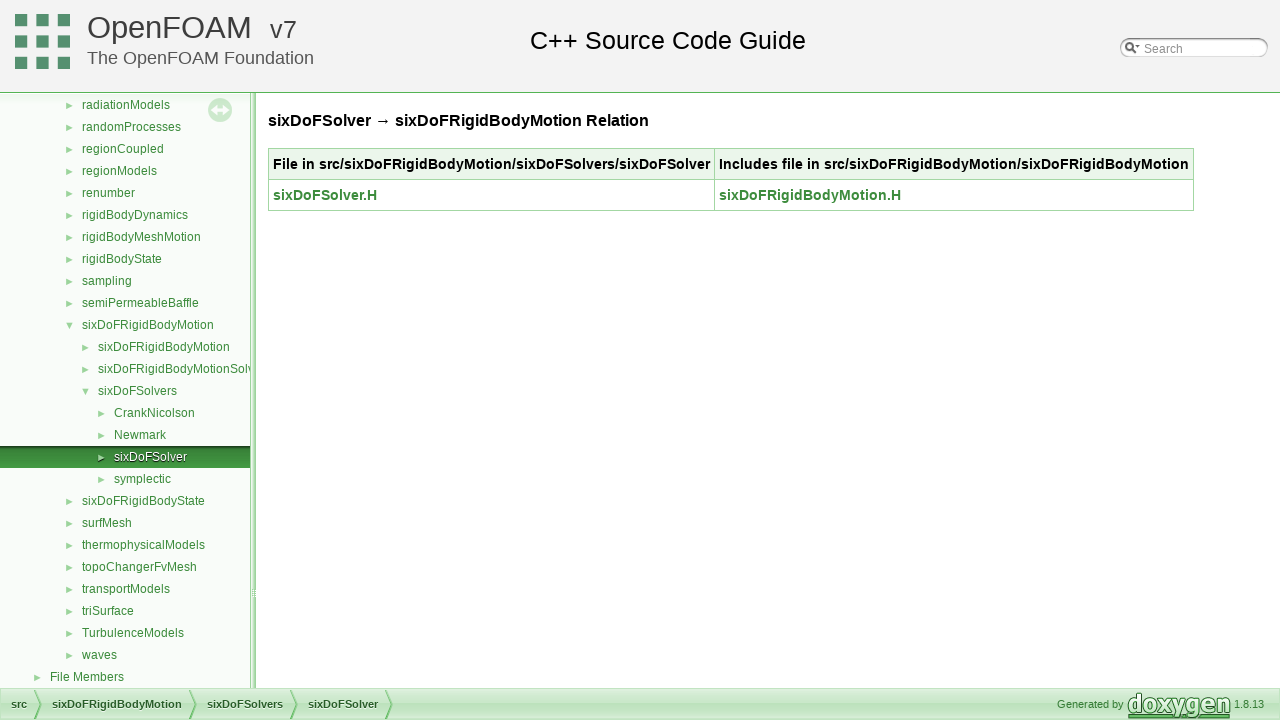

--- FILE ---
content_type: application/javascript
request_url: https://cpp.openfoam.org/v7/dir_a5b93d9ceb327a1197b724c6aefedcbd.js
body_size: 280
content:
var dir_a5b93d9ceb327a1197b724c6aefedcbd =
[
    [ "sixDoFRigidBodyMotion", "dir_7bf5f2e6b4a44539c2947a2841ca313c.html", "dir_7bf5f2e6b4a44539c2947a2841ca313c" ],
    [ "sixDoFRigidBodyMotionSolver", "dir_2bd0b39f0bfdd95a06f132e0ee9669a2.html", "dir_2bd0b39f0bfdd95a06f132e0ee9669a2" ],
    [ "sixDoFSolvers", "dir_7ca4084a0a6342ee22329da340f40c5e.html", "dir_7ca4084a0a6342ee22329da340f40c5e" ]
];

--- FILE ---
content_type: application/javascript
request_url: https://cpp.openfoam.org/v7/dir_7ca4084a0a6342ee22329da340f40c5e.js
body_size: 357
content:
var dir_7ca4084a0a6342ee22329da340f40c5e =
[
    [ "CrankNicolson", "dir_ce02236755e5df071306722d2c9904fb.html", "dir_ce02236755e5df071306722d2c9904fb" ],
    [ "Newmark", "dir_52cd36955bc5c05865cb672035deab01.html", "dir_52cd36955bc5c05865cb672035deab01" ],
    [ "sixDoFSolver", "dir_e8500c461da12689a3ca237a381f4b08.html", "dir_e8500c461da12689a3ca237a381f4b08" ],
    [ "symplectic", "dir_b912993918c99338e1f766cce871db3b.html", "dir_b912993918c99338e1f766cce871db3b" ]
];

--- FILE ---
content_type: application/javascript
request_url: https://cpp.openfoam.org/v7/navtreedata.js
body_size: 21484
content:
var NAVTREE =
[
  [ "OpenFOAM", "index.html", [
    [ "Free, Open Source Software from the OpenFOAM Foundation", "index.html", [
      [ "About OpenFOAM", "index.html#about", null ],
      [ "OpenFOAM Directory Structure", "index.html#layout", null ]
    ] ],
    [ "Namespaces", null, [
      [ "Namespace List", "namespaces.html", "namespaces" ],
      [ "Namespace Members", "namespacemembers.html", [
        [ "All", "namespacemembers.html", "namespacemembers_dup" ],
        [ "Functions", "namespacemembers_func.html", "namespacemembers_func" ],
        [ "Variables", "namespacemembers_vars.html", "namespacemembers_vars" ],
        [ "Typedefs", "namespacemembers_type.html", "namespacemembers_type" ],
        [ "Enumerations", "namespacemembers_enum.html", null ]
      ] ]
    ] ],
    [ "Classes", "annotated.html", [
      [ "Class List", "annotated.html", "annotated_dup" ],
      [ "Class Index", "classes.html", null ],
      [ "Class Hierarchy", "hierarchy.html", "hierarchy" ],
      [ "Class Members", "functions.html", [
        [ "All", "functions.html", "functions_dup" ],
        [ "Functions", "functions_func.html", "functions_func" ],
        [ "Variables", "functions_vars.html", "functions_vars" ],
        [ "Typedefs", "functions_type.html", "functions_type" ],
        [ "Enumerations", "functions_enum.html", null ],
        [ "Enumerator", "functions_eval.html", "functions_eval" ],
        [ "Related Functions", "functions_rela.html", "functions_rela" ]
      ] ]
    ] ],
    [ "Files", null, [
      [ "File List", "files.html", "files" ],
      [ "File Members", "globals.html", [
        [ "All", "globals.html", "globals_dup" ],
        [ "Functions", "globals_func.html", "globals_func" ],
        [ "Variables", "globals_vars.html", "globals_vars" ],
        [ "Typedefs", "globals_type.html", null ],
        [ "Macros", "globals_defs.html", "globals_defs" ]
      ] ]
    ] ]
  ] ]
];

var NAVTREEINDEX =
[
"AC3DsurfaceFormatCoreTemplates_8C.html",
"Boussinesq_8H.html#ae7a6803c175e2648a2570e559b3a1303",
"CH3OH_8C_source.html",
"CompactListList_8H.html",
"DictionaryBaseIO_8C.html",
"DimensionedFieldFunctions_8H.html#ab15ede67407e1bca3653e28924364f06",
"EulerSI_8C.html",
"FieldFieldFunctions_8H.html#a2b4d93118f8143c0e2292763752b7ea6",
"FieldFunctions_8C.html#a681c3550940b3064876fb7d951a478d2",
"FieldFunctions_8H.html#ae8a6ba5d6669fe3dfb65c77b30ad1ba9",
"GeometricFieldFunctions_8C.html#a6f81e0eb25530da3ff104097b0eb5098",
"GeometricFieldFunctions_8H.html#ae9329196eb9a726ed899919d60b44968",
"IC8H18_8C_source.html",
"IrreversibleReaction_8H.html",
"LeastSquaresGrads_8C.html",
"MULESTemplates_8C.html",
"NSRDSfunc1_8C.html#aca7a078777bdb2f4b5f9fb9f734756c8",
"OSspecific_8H.html#a1565529ae462fb185c7b8e0309de873f",
"Pair_8H.html",
"PrimitivePatchInterpolation_8H_source.html",
"ReactionProxy_8H_source.html",
"SRFVelocityFvPatchVectorField_8C_source.html",
"SortableList_8H_source.html",
"SymmTensorI_8H.html#a7a7d427803e13e2d25077375a0d8ee06",
"TimeStateI_8H_source.html",
"USERD__get__number__timesets_8H.html",
"VoF_2alphaEqn_8H.html#a946d6cb8b6f8b3d888252d5448bcaed8",
"activePressureForceBaffleVelocityFvPatchVectorField_8C.html#a0847cfb1fd14cf605d3dff0b661890fd",
"applications_2solvers_2lagrangian_2reactingParcelFoam_2rhoEqn_8H.html",
"argListI_8H.html",
"basicReactingMultiphaseParcel_8H.html",
"boolList_8C_source.html",
"cellCuts_8C_source.html",
"cellZone_8C.html",
"classCGAL_1_1indexedVertex.html#a00489c65396d475b84ea2e14d0aec930",
"classFoam_1_1AveragingMethod.html#a1d96b99969952b98dc737c6588537fdf",
"classFoam_1_1BreakupModel.html#a58dedc9a71cb215598317a7d4a21a098",
"classFoam_1_1C3H8.html#a7bb8917828c362c2798e41651743541d",
"classFoam_1_1CH4N2O.html#af022e70d5b5476192357f6bf43a14f37",
"classFoam_1_1CloudSubModelBase.html",
"classFoam_1_1CompressibleTurbulenceModel.html#a28da9fed77d93f34c7cfc96f7f0210b2",
"classFoam_1_1DSMCCloud.html#a6ec443fe83a54085ef20a14fa3c214bb",
"classFoam_1_1DimensionedField.html#a7c9e3bf87190558dd2ae7d194a43f1e6",
"classFoam_1_1EulerCoordinateRotation.html#ac1398080ba7864f25e4619dc2e602dee",
"classFoam_1_1FixedList.html#a2c1a37ddb27991c91f8761b20e9c95a7",
"classFoam_1_1Function1Types_1_1ramp.html#a9cf451a617b9f89c49e8613610f0303b",
"classFoam_1_1GeometricField_1_1Boundary.html#a460a832f31a6729e064317c36022cbee",
"classFoam_1_1Hash_3_01Foam_1_1word_01_4.html#adfca8c18e8710e6b6fe7d8ee1c046d2a",
"classFoam_1_1IOobject.html#a81b608e0b8d8e2a8f1bc927cd6076c59",
"classFoam_1_1InflowBoundaryModel.html#a113de256c19d287a9a5de7235c856b70",
"classFoam_1_1JohnsonJacksonParticleThetaFvPatchScalarField.html#a578f7c989cf81854d45213ec3ee3062a",
"classFoam_1_1KinematicParcel_1_1trackingData.html#accde693280cb49d36106233557e8e8cda2a53a2a3b0ef98de0198a281e9ae222a",
"classFoam_1_1LESModels_1_1dynamicKEqn.html#af251af154cecdd091cb4cf3ef6f87609",
"classFoam_1_1LUscalarMatrix.html#ace2983e028495c93d5ee27e12aebaee4",
"classFoam_1_1List.html#ad8d713d75fa9b365f4679567e15bbb77",
"classFoam_1_1ManualInjection.html#aa84de4021a5123f1057b9464b1cc4476",
"classFoam_1_1MeshedSurface.html#a8b399ba606eec0c1c103e9531978fb34",
"classFoam_1_1NSRDSfunc6.html#a44a3c8c9472a1fd8054ed8f5fd36e77a",
"classFoam_1_1NonEquilibriumReversibleReaction.html#a7a46eb621687cfd15f48c21b24f6ca3c",
"classFoam_1_1PBiCICG.html",
"classFoam_1_1Pair.html#adae08af2d3364a43cdb513351716db6c",
"classFoam_1_1PatchInteractionModel.html#a92e87ef624293110fcae578d99950e2a",
"classFoam_1_1PopulationBalancePhaseSystem.html#a1bf30288d1a60d15b0ef7089ab190f6b",
"classFoam_1_1RASModel.html#a1e6994f0fc73c41f7da50d105e965ff8",
"classFoam_1_1RASModels_1_1kEpsilon.html#aaffe89433f18f1ee4137486e19219448",
"classFoam_1_1RASModels_1_1realizableKE.html#a06a66094f33d6817d19225445c5ea874",
"classFoam_1_1RBD_1_1joints_1_1functionDot.html#ad4b7e0d7f0a9427e9c7a61d418478df7",
"classFoam_1_1RBD_1_1subBody.html#a322fa3b91a38d5c750a337245b1580b8",
"classFoam_1_1ReactingParcel_1_1trackingData.html#aa9276f62bfa55f6b42ca0ce67ef4c336",
"classFoam_1_1SHA1Digest.html#ac6f9e6e8cc976c13c54633d3895cc57e",
"classFoam_1_1SingleKineticRateDevolatilisation.html#a2a999ca8baad80f51bb1050594f4c639",
"classFoam_1_1SphericalTensor2D.html#a2191d70fe14a5d8e309280dcc959640b",
"classFoam_1_1SubList.html#a7063d7d45379d3c474db62b47df45eea",
"classFoam_1_1Tensor.html#a8ba301c2adfa1952be74042e1d9bba4b",
"classFoam_1_1ThermoSurfaceFilm.html#a39f882b2cda6c4d8d13f4d5c8a0eeda3",
"classFoam_1_1Tuple2.html#a3d89ce084afc65b34a84b9f42d68f27c",
"classFoam_1_1UPstream.html#a4ca3c7d9590bd0ce32d08b591df3889c",
"classFoam_1_1Vector.html#a34a2c423b3ea385bdb64e0dbba3f901b",
"classFoam_1_1XiEqModels_1_1instability.html#a0bbe2b4c738e9d412333249fe55afb4d",
"classFoam_1_1adiabaticPerfectFluid.html#a561f535eabff4d94fd999c48df4443bd",
"classFoam_1_1argList.html#abc28a2db177083133f063247ba8ce8a7",
"classFoam_1_1backgroundMeshDecomposition.html#abacb1d7d873654aad2050f8f6f24f1f8",
"classFoam_1_1basicThermo.html#ae8dd0eb8279cf482293558f3a795c2c7",
"classFoam_1_1blockFace.html#a16ea7dedf26ea41d33a64a66915320fb",
"classFoam_1_1bufferedAccumulator.html#a1df0048be27a0c4fa7f22d24ddd38f0b",
"classFoam_1_1cellMatcher.html#ac88e24786ac4f1e5e7f7fc8781b8154b",
"classFoam_1_1cellTable.html#ac541ca9cdaa39c51c673abb39b0ed033",
"classFoam_1_1chemistrySolver.html#a27bca2a5f216117fd556ce4e4db84f68",
"classFoam_1_1combineEqOp.html#a6740aea5286c86b081babfc0c001556c",
"classFoam_1_1compressible_1_1RASModels_1_1PDRkEpsilon.html",
"classFoam_1_1conformationSurfaces.html#a7372693450d58873ea82312ba1bd0b90",
"classFoam_1_1correlationFunction.html#a7470da3fd5ffdeffa42b15952c9abf8d",
"classFoam_1_1curve_1_1curveStyle.html#adf88af925bd303491061e62de06321c5",
"classFoam_1_1cyclicACMIPolyPatch.html#adbf8c0a436d777bd346c3ab2a4b087df",
"classFoam_1_1cyclicGAMGInterface.html#a220d21d35d3a869cf1f3819a9365ab4a",
"classFoam_1_1cylindrical.html#a3a407de304789021e1bf83d1a198a596",
"classFoam_1_1diameterModels_1_1IATEsource.html#ac24c2fdb976291532239b4ec624e5435",
"classFoam_1_1diameterModels_1_1isothermal.html#ae733dbacfc57914d92ae2981e198d474",
"classFoam_1_1dimensionSet.html#acf7c6c6aa8a88577eaaf786fc762280f",
"classFoam_1_1displacementSBRStressFvMotionSolver.html#a1b1f65caa6368eb805c277b3f8216f24",
"classFoam_1_1dragModel.html#ac7f8d6ce7ea2bab6446a4f0d69b7f512",
"classFoam_1_1dynamicCode.html#a5773353164a05315e0f711909487cf87",
"classFoam_1_1edgeCollapser.html#a1b3c8ce01895064285709ccb93bfc9e0",
"classFoam_1_1energyScalingFunction.html#a12708a3d5710894411aceffb89210b66",
"classFoam_1_1ensightPart.html#a9bb1c2c866bacb2ce94b0a8c097aa2ed",
"classFoam_1_1extendedCellToFaceStencil.html#a952b937cd4bf42da8e2db325292d3558",
"classFoam_1_1externalPointEdgePoint_1_1trackingData.html",
"classFoam_1_1faceMapper.html#aa96cf4ac0b0e63d9809273283487f939",
"classFoam_1_1fft.html#ab7fa1344e3d4fe5f3f81583eab3cab94",
"classFoam_1_1fileFormats_1_1VTKsurfaceFormat.html#a1935808edbcf19f6d85e6714646037cd",
"classFoam_1_1fileOperations_1_1hostCollatedFileOperation.html#af65749d2bc28829fef7e19579e7c77f2",
"classFoam_1_1findCellParticle.html#a6c7a88a4c754edfba174d559378fc156",
"classFoam_1_1fixedShearStressFvPatchVectorField.html#a089f8c8dc7161cb741c2b911efc67d76",
"classFoam_1_1freestreamPressureFvPatchScalarField.html#aa934014f4b772f2d14f416a5c3b4b82d",
"classFoam_1_1functionObjects_1_1dsmcFields.html#afac0600fef97b05534a595ce00b272ed",
"classFoam_1_1functionObjects_1_1fieldValues_1_1volFieldValue.html#affa85dc1e35a993bd64e73041e528ac7ad8bd79cc131920d5de426f914d17405a",
"classFoam_1_1functionObjects_1_1regionSizeDistribution.html",
"classFoam_1_1functionObjects_1_1turbulenceFields.html#aaa4b119eaaa003546b8e0ebac89d1afea18fc9c6baeabe5f323c9dab371901e31",
"classFoam_1_1fvMatrix.html#a068ac5b673ee8cfe221d58322608e929",
"classFoam_1_1fvPatch.html#af890edb310419abc59376dc0ee6ebad1",
"classFoam_1_1fv_1_1LeastSquaresGrad.html#a5fd7c71c8416c795085d092cf78787f3",
"classFoam_1_1fv_1_1correctedSnGrad.html#a343d0e0e22a32acc330f221386f70525",
"classFoam_1_1fv_1_1interRegionExplicitPorositySource.html#ae9bad496fa44d5543020ef3818334b86",
"classFoam_1_1fv_1_1optionList.html#aba30c71007414d9b536368f4def1c747",
"classFoam_1_1fvsPatchField.html#a45f612e32be0f7ab4272d5e192dc9154",
"classFoam_1_1globalMeshData.html#a8ade9363e1031c5b5623b27388bf9252",
"classFoam_1_1harmonic.html#a50f918abf0725397dab95e5740514dbd",
"classFoam_1_1hierarchGeomDecomp.html#a99fc67d08830ee7b5c668bf729c80b4a",
"classFoam_1_1incompressibleTwoPhaseMixture.html#a84788c74d0fc52d1f99dc75e020f16d3",
"classFoam_1_1indexedOctree.html#a837426959eb25968683356e8415241b6",
"classFoam_1_1interfaceCompositionModel.html#abe8dcb84f9f806132e9c99a56089455a",
"classFoam_1_1inversePointDistanceDiffusivity.html#a5da18c1b88a374b5199ffdac2e52db6a",
"classFoam_1_1kineticTheoryModels_1_1conductivityModels_1_1Gidaspow.html#a99a6cb9080f3159e7fc35cfa77f2f372",
"classFoam_1_1kineticTheoryModels_1_1viscosityModels_1_1Syamlal.html#a9ad88e77569a2b24c88ab07e1c000110",
"classFoam_1_1laminarModels_1_1generalizedNewtonian.html#a6f101b541534f6288b7111c7ed8d176b",
"classFoam_1_1lduMatrix_1_1smoother.html#ac86345aaa62d777f0a1341e3257c6c24",
"classFoam_1_1linear.html#a3c4096946acde260f7ba25ac64cb24d9",
"classFoam_1_1lookupProfile.html#a5716712849199fa4080f28138f0eb0a1",
"classFoam_1_1mapPolyMesh.html#a89843f27b1311c10f35810e3dc692061",
"classFoam_1_1mappedWallPolyPatch.html#a2bad1de417e8eb8f09a4ed66147a3274",
"classFoam_1_1meshRefinement.html#a3ea0e63e90d6b46bd8364245e32afb33",
"classFoam_1_1meshToMeshMethod.html#a7584e6ed73aec9fe3e59b7d5db47e6c7",
"classFoam_1_1mixerFvMesh.html",
"classFoam_1_1motionSolver_1_1iNew.html",
"classFoam_1_1multivariateUpwind.html#a648d84bfca34eb4418cede9407c6737e",
"classFoam_1_1normalToFace.html#a2d6074569c50892cef0d0f02422c89d1",
"classFoam_1_1omegaWallFunctionFvPatchScalarField.html#a3f0cafc1e1afd9a71ada8385e3fa343a",
"classFoam_1_1pTraits_3_01int64__t_01_4.html#ad1c8f4cf4ecde2aa556d0e07b09f0c21",
"classFoam_1_1particle.html#a85e828b653ad3ee7571b9246fa0daf27",
"classFoam_1_1patchWave.html#aafc7814ad1d14f1a1705b11b329f576a",
"classFoam_1_1phaseModel.html#aaeda1348bb50416b876bdb125014cf9a",
"classFoam_1_1phaseSystem.html#acb31d92d519d673eae6328d85d16fa52",
"classFoam_1_1pointEdgePoint.html#a5f830aa9d12b06d5612129cbad49b3d9",
"classFoam_1_1pointPatchFieldMapperPatchRef.html#afb14b2daba9197e734bf61864e75deff",
"classFoam_1_1polyLine.html#a9571db2603ef1bc30fb88bdd1102437f",
"classFoam_1_1polyPatch.html#a293fdfec8bdfbd5c3913ab4c9f3454ff",
"classFoam_1_1porosityModels_1_1solidification.html#a7da5d89ef0e736a5e5a183b892203ed6",
"classFoam_1_1primitiveMesh.html#a19e7aa1f9c415c3b46043cb54f78bc44",
"classFoam_1_1procLduMatrix.html#a2f50c9ea5f664c51f89f4904352d15bd",
"classFoam_1_1processorPointPatch.html#a6e1838f97bd9d85c69e85276698418d2",
"classFoam_1_1quadraticLinearFitPolynomial.html",
"classFoam_1_1radiationModels_1_1blackBodyEmission.html#ad640f927ff5944c69c2a1f5525c9f6e2",
"classFoam_1_1reactionRateFlameArea.html#a0a9784dd3966c729f6d240031e2ed1f8",
"classFoam_1_1regExp.html#ac721bd3ae303c4a7f63a10f2c7be6c9c",
"classFoam_1_1regionModels_1_1pyrolysisModels_1_1pyrolysisModelCollection.html#a3d0930178bfd41f6bf0ee83745290439",
"classFoam_1_1regionModels_1_1surfaceFilmModels_1_1constantFilmThermo.html#ac2c2f9199e12b3202b45830e36b77825",
"classFoam_1_1regionModels_1_1surfaceFilmModels_1_1kinematicSingleLayer.html#a7f0e313ae0393ebcf8fe0c483ce87355",
"classFoam_1_1regionModels_1_1surfaceFilmModels_1_1thermoSingleLayer.html#a2076f4009ab916da44dc2c8af5eaef36",
"classFoam_1_1relativeVelocityModel.html#a36b5e6d3409989cb52b6fd9108e6da6a",
"classFoam_1_1rotatingTotalPressureFvPatchScalarField.html#abeb5f251f04d334f7f18704c9227d8aa",
"classFoam_1_1sampledSurfaces_1_1isoSurface.html#ae5ef56447ba8740fc143d12f64fd25d9",
"classFoam_1_1searchableBox.html#ae09d8175a17fc501716d4908c3b8188c",
"classFoam_1_1searchableSurfaceWithGaps.html#a2a363a8584a3ae8109cce2aaf6436e3f",
"classFoam_1_1sigFpe.html#af30d71d7871d89cd6a08a781f7bf0a15",
"classFoam_1_1sixDoFRigidBodyMotionConstraints_1_1orientation.html",
"classFoam_1_1slidingInterface.html#a32843be218c0faf3dc7996d1c2ed0a31",
"classFoam_1_1solidChemistryModel.html#a26813a0c21109b0a052542f725f88d83",
"classFoam_1_1species_1_1thermo.html#a6de96bd4a0f7e94af4bb6ae9713c376a",
"classFoam_1_1subModelBase.html#a6dfab0d6e75e12c0c29f63d61c672cb7",
"classFoam_1_1surfaceInterpolationScheme.html#afdbd1ca5a1974279688e6d16da34f599",
"classFoam_1_1sutherlandTransport.html#a9bb16af961649491b54904183b44c51c",
"classFoam_1_1tableReader.html#aa1da930c548c6a8acd9022fc63ae08cf",
"classFoam_1_1tetherPotentials_1_1restrainedHarmonicSpring.html#a90f63ba9be6a6529eed861f28787f825",
"classFoam_1_1timeVaryingUniformFixedValuePointPatchField.html#aee9a7ec0ed7091cfa46cf2d939ab5268",
"classFoam_1_1topoSet.html#a4877aa6b20a30ff40d04286494b1c1c9",
"classFoam_1_1treeBoundBox.html#a5aae5e7cb44327887bedd5375290a2c9",
"classFoam_1_1triSurfaceRegionSearch.html",
"classFoam_1_1turbulentDispersionModels_1_1noTurbulentDispersion.html#adbaedda8bb873d6368ebd9c877c4c60f",
"classFoam_1_1undoableMeshCutter.html#a9dde50874c8ae7bc647bb0282339d5cf",
"classFoam_1_1vanLeerLimiter.html#ab0014b2ab33b2191ee1615fd7f41e053",
"classFoam_1_1volPointInterpolation.html#a34685824b900c48da6873237275c725b",
"classFoam_1_1wallBoilingModels_1_1partitioningModel.html#ae82766b271fe462e3475629162a63039",
"classFoam_1_1waveAlphaFvPatchScalarField.html#a24b22a93d82061ffe66324529acc88a6",
"classFoam_1_1wedgePolyPatch.html#a98b3567680498238b568a42f4dfe1394",
"classFoam_1_1zone.html#aeb08623d78cffae037b2eed4f805d5ef",
"combustion_2PDRFoam_2UEqn_8H.html#af3ae268451a5f7585a056afe992b82e5",
"combustion_2reactingFoam_2setRDeltaT_8H.html#a2977e8735a928501d5705873dcca8235",
"compressible_2rhoPimpleFoam_2correctPhi_8H.html#adbda49b733fbef28895444ccdcbdc5b5",
"constantFilmThermo_8C.html",
"coupleGroupIdentifierI_8H_source.html",
"createPisoControl_8H.html#a917c61830bb3f157dc9aa668cdc982dc",
"cyclicACMIFvsPatchFields_8H_source.html",
"cyclicRepeatAMIGAMGInterface_8C_source.html",
"defineBasicKinematicCollidingParcel_8C.html#a59a61c877a41e1e9abe0151aa1ca5430",
"dimensionSets_8H.html#a48a6d59f43b62ef8c6bfa58c3db34dfa",
"dir_011fa2c206d871c34274e95e94b6d3f0.html",
"dir_139cd61d903c26b3e5f616708f29ad51.html",
"dir_2584d27d7d77fa7b8c77f3a48b4993fa.html",
"dir_37b2bf84eb9beb93ec5bd61175671a3d.html",
"dir_4aeac2eb2cefb17d7a4a4f551cc9ff8f.html",
"dir_5fca7e26e4f71ea5a002f4f5623d2ac3.html",
"dir_7255cc1c59090d5fa5a3c47586678d24.html",
"dir_86c6030308677972953fc7979d3a85bb.html",
"dir_987a8d60f3eb987579c35a55531f3c08.html",
"dir_aa33624e74141172ef500ec76bd18da8.html",
"dir_ba38f357888d99a65e2ac8c0bca68e1b.html",
"dir_cd8c242dbf9349898a9b717387ebe031.html",
"dir_e0141a5d986b16ca177ac1706b95d43f.html",
"dir_f38781aee48963c7a21df656fece1288.html",
"displacementLaplacianFvMotionSolver_8C.html#a5fc07c865117c75ab1984f45234677d7",
"dummy_2UIPread_8C_source.html",
"emptyFvsPatchField_8H_source.html",
"error_8H.html#acaf1b27a1415aa0e62902c9ebb723b8f",
"faceCentredCubic_8C.html",
"fieldToCell_8C.html#a6a9672d0f17995aa8256ce5058c30a73",
"fixedEnergyFvPatchScalarField_8C.html",
"floatScalar_8H.html#a630692997de5703c7cf6369fad11df0a",
"functionEntry_8C.html#a9bbeeb9d8cb5bcbb5a8d3a92cf183070",
"fvMatrices_8C.html#a98147f34df032acd64b56fc4ef52734a",
"fvScalarMatrix_8C_source.html",
"fvcReconstruct_8C.html#ad772996626b6e916346ce9f92da91ada",
"gaussGrads_8C_source.html",
"getPatchFieldTensor_8H_source.html",
"gradSchemes_8C.html",
"heatTransfer_2chtMultiRegionFoam_2fluid_2UEqn_8H.html#a3d8a3fae539731d0068343d8b35d062c",
"incompressible_2pimpleFoam_2SRFPimpleFoam_2pEqn_8H.html#a98ec4639f6f3250223689b87374d340f",
"injectionModel_8C_source.html",
"intermediate_2parcels_2derived_2basicReactingMultiphaseParcel_2makeBasicReactingMultiphaseParcelSubmodels_8C.html#a2e1eedc9a92bd0ecf99c6728a89d941d",
"jplotSetWriterRunTime_8C.html#a8b08928eda63f7326e11f1d82dd79ec8",
"labelToFace_8C_source.html",
"lagrangian_2sprayFoam_2engineFoam_2logSummary_8H.html",
"lduSmoothers_8C.html#a929c74f27761158e7e7bd0f842f47506",
"linearNormal_8C.html#a97a63203d1684f3ba58076d3a7ef9b45",
"maitlandSmith_8H.html",
"makeChemistryReductionMethods_8C.html#a66d12f686b3509d10ca3f5a33f2c2daa",
"makeChemistrySolvers_8C.html#a138c8d179eb07a8673ee86c2171d2d62",
"makeChemistryTabulationMethods_8C.html#a0b2a7490a08fe0b01f9b1355940e94d5",
"makeFunction1s_8C.html#a0393ba6c5ec7ff624d0df81c662b859a",
"makeReactions_8C.html#a04bda90eed50b277db9495c7c9984828",
"makeReactions_8C.html#a4a9e1e2c2ba17b8b60a2eed68ca74905",
"makeReactions_8C.html#a8ae4f84ac26bb5684d14c57b84eb95ae",
"makeReactions_8C.html#ace3fc537a037c9ffb14dda99e441f6cf",
"makeThermo_8H.html#a0f9695abd17c225b5923ed0eebf833a3",
"masterUncollatedFileOperation_8H.html",
"meshTriangulation_8H.html",
"movingWallVelocityFvPatchVectorField_8C_source.html",
"multiphase_2compressibleMultiphaseInterFoam_2pEqn_8H.html#a971a6089bf8e57469c4b8810e81b088a",
"multiphase_2twoPhaseEulerFoam_2createFieldRefs_8H.html#af72fd2ce0bf948096cadebf34827046a",
"namespaceFoam_1_1functionObjects_1_1fieldValues.html",
"nearWallDistNoSearch_8C.html",
"nonuniformTransformCyclicFvPatch_8H_source.html",
"oscillatingRotatingMotion_8H_source.html",
"patchWriter_8C.html",
"pointConstraint_8H.html#a3181570d982857605ffceda2ac4f4fa2",
"pointPatchFields_8C.html#aba4d1358399067e27203eff01ea32146",
"polyTopoChanger_8C_source.html",
"primitiveMeshCellPoints_8C.html",
"processorPolyPatch_8C.html#aad7d0dd98f5d5a4e3b4250aafe0b9bbf",
"quaternionIOField_8C.html",
"reactingEulerFoam_2interfacialModels_2liftModels_2noLift_2noLift_8C_source.html",
"reactingEulerFoam_2reactingTwoPhaseEulerFoam_2twoPhaseCompressibleTurbulenceModels_2kineticTheor9038d47eecc964a8f4c5ae6ab43c7a3a.html",
"readKivaGrid_8H.html#a299737c944bf2d321616601e508498f3",
"regIOobject_8C.html",
"renumberMethod_8C_source.html",
"rigidBodyMotion_8C.html",
"scalarFieldField_8H.html#a5256ed0d7ec24b1876ba90c6ff1f8727",
"searchableSurfaces_8C.html#a9ec305f0179faac10ca100c75010101f",
"shiftedForce_8C.html",
"sixDoFRigidBodyMotion_2sixDoFRigidBodyMotion_2restraints_2linearSpring_2linearSpring_8C.html",
"solidChemistryModel_8C_source.html",
"solvers_2combustion_2XiFoam_2createFields_8H.html#a964130827b991c6d279eac49e0e29eb0",
"solvers_2lagrangian_2reactingParcelFoam_2createFields_8H_source.html",
"sphere_8H_source.html",
"src_2transportModels_2interfaceProperties_2surfaceTensionModels_2surfaceTensionModel_2surfaceTensionModel_8C.html#a3f47b88f6a3d9778d63fbe7fd73e624c",
"structFoam_1_1cubicEqn_1_1coefficient.html#abed82baf7f470b522273a3e37c24c600ae8f0ad1953249e38043d318b8f4400d0",
"surfaceInterpolationScheme_8H.html#a058e82da1b36de3c6647dfd4943322b6",
"symmTensor_8H.html#a168a8dfeb32e32f9c4db7370168a2985",
"temperatureAndPressureVariables_8H.html#a2784c19ed7f9a8fc944a1f19afc3d523",
"thermoPhysicsTypes_8H.html#a463d1b981f53b0bf0334d116cef753b6",
"topoSetSource_8C_source.html",
"treeBoundBox_8H_source.html",
"turbulentFluidThermoModels_8C.html#a627026c5ef06e73e5fb9f453621eddf6",
"twoPhaseEulerFoam_2interfacialModels_2dragModels_2IshiiZuber_2IshiiZuber_8C.html",
"twoPhaseEulerFoam_2phaseCompressibleTurbulenceModels_2kineticTheoryModels_2viscosityModel_2Gidaspow_2GidaspowViscosity_8H_source.html",
"uniformFixedGradientFvPatchFieldsFwd_8H_source.html",
"variableHeightFlowRateFvPatchField_8H.html",
"vtkPVFoamUpdateInfo_8C_source.html",
"wchar_8H.html#a1894205ebd3fb578f4d836b051d9aedb",
"writers_8C.html#ac1023dc21af560896b6486e729701b0c"
];

var SYNCONMSG = 'click to disable panel synchronisation';
var SYNCOFFMSG = 'click to enable panel synchronisation';

--- FILE ---
content_type: application/javascript
request_url: https://cpp.openfoam.org/v7/navtreeindex217.js
body_size: 15534
content:
var NAVTREEINDEX217 =
{
"dir_e0141a5d986b16ca177ac1706b95d43f.html":[3,0,1,25,3,3,1,3],
"dir_e043f781fbba872389f1398d9741fda4.html":[3,0,1,18,10,11],
"dir_e047b76765586b23ebfb85e97eb32924.html":[3,0,1,39,4,4,9],
"dir_e048e8eb4dfe5719d368ebac837fe95a.html":[3,0,1,20,0],
"dir_e0766cf37aa68a893986759610a2c525.html":[3,0,1,18,13,30,0],
"dir_e077242c34334497a19516e174682da5.html":[3,0,1,39,4,4,2],
"dir_e07733ae7a79cc07d24342e7bfd7ecc8.html":[3,0,1,30,6,10,1],
"dir_e0b47a3648811f68d5a37c88ffdb183a.html":[3,0,0,0,10,3,0],
"dir_e0eb2bafda61a772fa828ac2e3d487c8.html":[3,0,0,0,10,9,6,3,0,0,0,0],
"dir_e111b7571eb84571841d37972aec8430.html":[3,0,1,8,0,1,12],
"dir_e13af024f7425572c5a17c15c10e4e07.html":[3,0,1,16,1,2,0,0],
"dir_e16043cb9392d2fae30028e527defb61.html":[3,0,1,35,1,1],
"dir_e1666ad56a0359798297b234859b4850.html":[3,0,1,8,1,0,2,78],
"dir_e167ef4ffdb4a3e074def457cb9fd663.html":[3,0,1,18,12,9,2,1],
"dir_e183b0f03d65a5ee9da0c0e6b6656143.html":[3,0,1,35,1,1,0,1],
"dir_e1879fa133c4c7d7be31da46fdc26b53.html":[3,0,1,25,2],
"dir_e18d608ec106eacfb005ee36ef0e1b8f.html":[3,0,1,35,10],
"dir_e18de2650d97518d3cd3509d9392a570.html":[3,0,1,16,20,0,12],
"dir_e1a7d8d8e90152623b1a3c826acb3c48.html":[3,0,1,14,8,1,1,0,0],
"dir_e1ac219811b1339254a0a1c27c5e545a.html":[3,0,0,0,10,6,0,0,9],
"dir_e1ba69a335a6ac3bdd8ba5810ae6ea2d.html":[3,0,1,39,4,6],
"dir_e1e395db5b3570cc1feeefd7cacbb1aa.html":[3,0,1,11,3,0,8],
"dir_e1f91c38c1dcfb9172193bc940f0f631.html":[3,0,1,18,2,2,3,3],
"dir_e1facee6e54583c9f2b39bbc6aa52472.html":[3,0,0,0,10,9,2,1,1],
"dir_e208cb5f6c25d09468d77112d912a170.html":[3,0,1,35,9,1,8],
"dir_e219fcc795493523a8e23194768d23e4.html":[3,0,1,8,1,0,2,0],
"dir_e22c81bf62a8cb96666294c9a89f2d77.html":[3,0,1,8,2,11,0],
"dir_e23327a71743ffe75713f6a7da1ee175.html":[3,0,1,5,16],
"dir_e23bb4794f849857419d4f5482c38026.html":[3,0,1,14,3,2,0,0],
"dir_e260020460dd55c9b57f52578bfa5ba2.html":[3,0,1,5,12,2,5,0],
"dir_e263361df07c416d4a6a26531edb400b.html":[3,0,1,14,1,4,0,1],
"dir_e274d0fcfe8848c811df6b2a497dcb01.html":[3,0,1,18,5,3,7],
"dir_e29b5ea92f1450a27f449a4b2bdeb476.html":[3,0,1,18,10,1,4,1,1],
"dir_e2a18c74f3745db40b54f9a7ab90cb99.html":[3,0,1,17,0,8],
"dir_e2bdf212cb524191cc62ac03777e7b0f.html":[3,0,1,1,8],
"dir_e304e908a3dbdebe0d143c318b8d2992.html":[3,0,1,18,5,3,4,3],
"dir_e31c9ddbfe211a5cc77e204494e1ef79.html":[3,0,1,18,3,0],
"dir_e335d225b39325a9a09efed6589578ea.html":[3,0,1,12,4,0,5],
"dir_e3588e627be5dc15d34f97aacb9403c2.html":[3,0,1,18,9,2],
"dir_e3681668341888ce697868f3666c6877.html":[3,0,1,8,5,3,1,0],
"dir_e36a4194704575c735e8fce456f11578.html":[3,0,0,0,10,11,0,8,1],
"dir_e3b447723574590c1503966e204656bb.html":[3,0,0,0,10,11,0,8],
"dir_e3b70d1802e286fd48b60eaae8da0038.html":[3,0,1,20,0,1],
"dir_e3c8bbe796aa9d2a7fbf58c3994e05d2.html":[3,0,1,38,3,1,2],
"dir_e416c957047ebcafed1cec2f50432190.html":[3,0,0,0,2,0,0,3],
"dir_e428b8f56bb082034fe914be73fe1f08.html":[3,0,1,9,0,1],
"dir_e43076892af35f4df769b3dd01fc5017.html":[3,0,0,0,10,9,3,4,1],
"dir_e44a89c3d392fd15d8f270815456de0f.html":[3,0,1,18,6,5,1],
"dir_e4557854e8fe4e7131667e8e6a3048f5.html":[3,0,1,18,2,2,3,5],
"dir_e46cb0195ece1630b813699dfb344dad.html":[3,0,1,9,0,27],
"dir_e47b7a1cb0d621da2e060462b00c1c76.html":[3,0,1,17],
"dir_e48036504f77ea988a54ffba425a88d8.html":[3,0,1,16,1,3],
"dir_e4928d555dbab394d97cd444eaf5a935.html":[3,0,1,15,0,1,6],
"dir_e4a39ebd57a65fe58ae9fba77a647388.html":[3,0,1,18,10,4],
"dir_e4b6aff977448593eb932dfb8020320d.html":[3,0,1,35,10,0,31],
"dir_e4d71973bb27b60ed2f104aaf8038366.html":[3,0,1,9,0,24],
"dir_e4d99b45807f3a19c68085280496b1cf.html":[3,0,1,16,1,3,0,2],
"dir_e4fa142790fcc815622c473441ac425a.html":[3,0,1,18,1,5,7],
"dir_e5269cec18cda5916c81d3cdc575e2e6.html":[3,0,1,20,0,1,8],
"dir_e530b45aae71659635a4c6dc28d17331.html":[3,0,0,0,1,2],
"dir_e53459868105b6d343964a94bff8603c.html":[3,0,0,0,1,3,1,1,0],
"dir_e542c98570341ff45c547b7f637d9f87.html":[3,0,1,22,3],
"dir_e580a0489938542e853307e9226a419e.html":[3,0,1,0,0],
"dir_e5c68ebb6f57a4d8dfac065fc8bec15e.html":[3,0,1,35,10,0,4],
"dir_e5e911ec669143dd246ceab5f3bb9dbd.html":[3,0,1,35,0,1],
"dir_e5f0acf4b85402756af023c543f0a1e1.html":[3,0,1,22,6,1],
"dir_e60496c78e2d940854f0f1198c65371a.html":[3,0,0,0,10,9,0,6,0,0],
"dir_e60ee3723b55ccdaf7511a7c56716fa2.html":[3,0,0,0,8,7],
"dir_e63be396e33f4fbe80cf953628dc8086.html":[3,0,0,1,4,1],
"dir_e65d1d6aae4da9c5b92ad78bc53acc93.html":[3,0,1,11,1],
"dir_e6727266115e59a049f25e343b476fec.html":[3,0,1,14,4,4,4,2,0],
"dir_e67694ff55b44d11ba71a37378a61ef5.html":[3,0,1,18,13,25,4],
"dir_e67da33e8918a875a9e4fcd863d1ee89.html":[3,0,1,18,3,1],
"dir_e67fd4474c585f77701482a28bd782b3.html":[3,0,1,12,2,0],
"dir_e680ad1ba1f83b1c217a13410c40c85a.html":[3,0,1,16,21],
"dir_e6c8430525c77a3f3bc12a1936999b76.html":[3,0,1,8,0,1,13,0],
"dir_e6d09ce4d30904621ed9ee3bb223c5c3.html":[3,0,1,7,2,2],
"dir_e6dd8a8446f7bfb006a2bc8602b52f14.html":[3,0,1,9,0,40],
"dir_e6eb7eb4a0044a29d56f0d9aa7020713.html":[3,0,1,16,18],
"dir_e6fa29ffcebf97536c5af0e0de8e48ae.html":[3,0,1,14,4,2,2,1],
"dir_e702093de7f866a24284add8fc479d1e.html":[3,0,1,14,4,4,7,2,0],
"dir_e7029394aaee79155678485870895b23.html":[3,0,1,27,1,15],
"dir_e722655066e70023bc08c623e8e4908e.html":[3,0,1,18,13,23,0],
"dir_e73a939fab22e640354103a653cfc9af.html":[3,0,1,18,13,9,0,15],
"dir_e741a8193b4e53b040d753abb8180468.html":[3,0,1,18,1,3,0],
"dir_e7596813ce3fe8a34bdf35b6923beb9d.html":[3,0,1,8,1,0,0,5],
"dir_e75ac90aaea745c4cf530309153d70dc.html":[3,0,0,0,10,9,6,2,0,0,3],
"dir_e764f87aebd421bcba631b254777cd25.html":[3,0,1,18,9],
"dir_e77a220e027a816d0c464ca487290808.html":[3,0,1,18,7,1,0],
"dir_e7971e9c65d637bd16ff2087df237f5f.html":[3,0,1,36],
"dir_e7ad4ee94e16daf685b06ffbdcb00e2d.html":[3,0,1,8,2,9,5,3],
"dir_e7bdba62d866621d8e2ff8ee2457cfce.html":[3,0,1,9,0,13],
"dir_e7ca2ae35e4614ba2609bf218d742e09.html":[3,0,0,0,10,3,1,3],
"dir_e7f1bedf3b7c5ef61bcde0375907fe8d.html":[3,0,1,18,5,3,16],
"dir_e824b920b4622779c11aa2b2d4674d1d.html":[3,0,1,18,12,9,2,1,8],
"dir_e8500c461da12689a3ca237a381f4b08.html":[3,0,1,32,2,2],
"dir_e865379f8b004ec7f9b9d42ee89c27d4.html":[3,0,0,0,10,11,1,0,6,3],
"dir_e8861c7db43d6375c9e09be0d6ca61c4.html":[3,0,0,0,10,11,4,3,1],
"dir_e8933e88e3f25bb82805631f2499fede.html":[3,0,1,14,4,4,4,5,2],
"dir_e8972ac043c0902de7bd80cf474f90ad.html":[3,0,0,1,0,2,3,2,9,2],
"dir_e8a834b376aa84887654d20d0cff66a1.html":[3,0,1,18,2,9,3],
"dir_e8a93c077ed83521fb6f866085887369.html":[3,0,1,34,6],
"dir_e8fc266228915d4455fb775a69f2b72e.html":[3,0,1,30,6,10],
"dir_e90f9956261bb737068ccf3fbda7a212.html":[3,0,0,0,10,9,6,3,0,0,0,4],
"dir_e917362872c14f1e52027900c795bee8.html":[3,0,1,8,1,0,2,23],
"dir_e937c4d5fccedcb57f275a0f18d58810.html":[3,0,1,34,4],
"dir_e954e9f5966bc1c681a414ec8bd0ee15.html":[3,0,1,18,8],
"dir_e96ec9bdb802cc6b097c0085089ff14f.html":[3,0,1,15,2,5,3],
"dir_e978bb104dd56e7b5132aed7854dec35.html":[3,0,1,14,4,4,3,2,1],
"dir_e989ea7a0d5cd18a9c2f79d5e66b624e.html":[3,0,1,14,4,4,3,6,0],
"dir_e9919ab5149f5f27339f51bcab650f85.html":[3,0,0,0,10,9,3,0],
"dir_e99a2928bd3c5c0feae1fd0a5dedecc4.html":[3,0,1,35,2,0,3],
"dir_e9a729de5e7f610feb6951f5da90137f.html":[3,0,1,22,5],
"dir_e9d60d6ab3afa22100fc17b8fc36f275.html":[3,0,1,14,4,4,1,5],
"dir_e9d67726b90b890b99d2b1019245a9c5.html":[3,0,1,8,1,0,1,0],
"dir_ea136f50b6e20864351f7e37b8cbec5c.html":[3,0,1,38,2],
"dir_ea151c52e42f879c44c7f1ad691bbf19.html":[3,0,1,8,6,2,1,11],
"dir_ea175580cc8c8f187a7438a4f02d04e8.html":[3,0,1,25,0,2],
"dir_ea22b97d585b581f8109179e40307995.html":[3,0,1,18,13,19],
"dir_ea31207574f2fed1e7843919a636f288.html":[3,0,0,1,0,2,3,2,11],
"dir_ea3592f82d82f29081b17d0b0c08ef9f.html":[3,0,1,8,6,2,3,5],
"dir_ea396705c8562a6ce4df648befe2c681.html":[3,0,0,1,2],
"dir_ea40d4620dbe7bb20a29d0b789a104b0.html":[3,0,1,27,1,17],
"dir_ea557581701e2200716639a7a165012d.html":[3,0,1,2,0],
"dir_ea5e7d507daa1858af14ec48c3f3b1c7.html":[3,0,1,18,10,6],
"dir_eaaf26a656c3f311e83d70285a522dda.html":[3,0,1,18,10,2,3,2],
"dir_eacc4aff89696b3e3ac7cbcde46e9390.html":[3,0,1,18,12,6],
"dir_ead27caff0a8912de2fb37af6ae8601f.html":[3,0,1,16,23,3],
"dir_eae8debfdd91fe0ff1350b46912d5cd0.html":[3,0,1,16,20,0,0],
"dir_eaf37e5f208f8b3ae586d4c885a76612.html":[3,0,1,14,4,4,0,0,0],
"dir_eaf807ee741540255625ab4a69dd4a84.html":[3,0,0,1,1,3],
"dir_eafcd9c76d8c9a316408998eabad6c91.html":[3,0,1,16,19,1],
"dir_eb06f944ddce716556f2f5376fc020ff.html":[3,0,1,9,0,18],
"dir_eb16c39e798c85e23cdc92056469ea82.html":[3,0,1,37,4],
"dir_eb1e7f3caa8eb9a5ebb4eb1c1b1fdc67.html":[3,0,1,18,13,35,2],
"dir_eb34afd0ce3dd2051d17f60c79db9853.html":[3,0,1,14,4,4,4,6],
"dir_eb4abae7c4687d9bb506282a2c0cedb6.html":[3,0,0,1,0,0,2],
"dir_eb638ee98726873535869d5eb4bc826c.html":[3,0,1,14,4,1,1],
"dir_eb669a6464154d6d30ab0fcd4d422c37.html":[3,0,0,0,10,9,5,3],
"dir_eb72a423374738d58803c4db342c5b3b.html":[3,0,1,8,1,0,2,77],
"dir_eb7c587e9f5410f39a50ecf72a9463c4.html":[3,0,0,0,10,11,4,1,2],
"dir_eb8a9563ec59ceb2be316a4de0e79519.html":[3,0,1,14,4,4,6,1,0],
"dir_ebc4a50cd94b4d9cf2a6a622cea77dff.html":[3,0,0,0,10,0],
"dir_ec0d0fd54ac880d73a17d1ab8068f185.html":[3,0,1,15,0,2,0],
"dir_ec1688ff5b3cdb5a7c7ea85a4e83bdbd.html":[3,0,1,39,4,4,11],
"dir_ec237b32a42bf376ffadbb31592fe0da.html":[3,0,1,38,3,1,1],
"dir_ec3178d61febaf4444104704303ca12f.html":[3,0,1,8,1,0,2,54],
"dir_ec3a45eb9e031fb2cbc5f0a1a823b94d.html":[3,0,1,14,8,1,0,0],
"dir_ec5b63092fb55ef516ddf05b3841c89d.html":[3,0,1,18,2,13],
"dir_ec6fbd2e4e71296a5c4843bd2aa1db19.html":[3,0,0,0,2],
"dir_eccf4616dcf3e46cdfe07f06451490aa.html":[3,0,1,14,5,0,1],
"dir_ecdbb3c530063183e970b4810cce8467.html":[3,0,1,20,0,1,0,1],
"dir_ece9aa6b5af9a7776a75b0c1993b0910.html":[3,0,1,8,1,0,2],
"dir_ed12b6078720a5ffb127d6fea5674236.html":[3,0,1,18,5,3,4,2],
"dir_ed2831c0dbe49df810debb73cd18fb6c.html":[3,0,1,12,4,2],
"dir_ed53039aa445a8005a2a7b1a43c7904d.html":[3,0,1,39,4,3],
"dir_ed5541df9ad7bd668902e88807c878ec.html":[3,0,1,35,8,1],
"dir_ed7d07d36d0c4a75c3b032fd5363667e.html":[3,0,1,14,7,0],
"dir_ed89494532d84cde5bd7df6bbfcbe2dc.html":[3,0,1,16,13],
"dir_ed8c2e13203cd45b5d17172bbda4d891.html":[3,0,1,32,0,1,2],
"dir_ed941fe9052e18fa030c964648f4c994.html":[3,0,1,18,2,2,0],
"dir_eda39c592276cda9226745254e8d6ab1.html":[3,0,1,14,3,0,0],
"dir_eda7b24b0204271cfbfc036663d9608d.html":[3,0,0,0,1,3,2,2],
"dir_edbb5e340ecfc5de677591d34d0060d9.html":[3,0,1,8,6,2,1,7],
"dir_edc71ad1c0fbcdf2743da6d5233a17bb.html":[3,0,1,18,5,5,0,4],
"dir_eded06f46fdf46c9af0ab08b9ffdb7c0.html":[3,0,1,4,6],
"dir_ee10ce8d149cf46d5047907430d653d5.html":[3,0,1,35,2,0,3,0,5],
"dir_ee148efb195d4501a874bc7e9d32d770.html":[3,0,1,14,4,4,0],
"dir_ee3778d22165050254781dc7d137ccf3.html":[3,0,1,14,8,0,0,4],
"dir_ee3de75dfe155d4ca6e4529231428527.html":[3,0,1,14,4,4,3,2,4],
"dir_ee5550b4adc3d2d0e857913abd95de3e.html":[3,0,1,9,0,2],
"dir_ee6652228a7e4893d03318ca6cb585b8.html":[3,0,1,18,2,5,7],
"dir_ee6c7d4f578f6e97c86ff227b060e182.html":[3,0,0,1,0,2,3,4],
"dir_ee719341234d4426cb99ffbddc91cb03.html":[3,0,1,14,8,1,0,0,1],
"dir_ee7b7e21773ec7c59c22147291714fd1.html":[3,0,1,39,4,4,5,2],
"dir_ee972f15c860a9ec8ef6fc62c05021c3.html":[3,0,0,1,5,26],
"dir_eeac2b85fcaa021005c601eccd2d10ba.html":[3,0,1,34,3,9],
"dir_eeb7c4a09aabcd52fb2019eb2a241756.html":[3,0,0,1,0,2,3,2,9,4],
"dir_eeee59c447373a0916de23f628039f1f.html":[3,0,1,18,5,5,1,4],
"dir_eefe9b45ed0f2bb614068d4eb0645118.html":[3,0,1,39,0,1],
"dir_ef0e821fc4364f8b09625ec95c1f6496.html":[3,0,1,39,2,0,2],
"dir_ef20456b9c23626ee8b25d14cbd98523.html":[3,0,0,1,0,0,0],
"dir_ef2de3c123b68d1fb6652cdc6650544c.html":[3,0,1,14,1,4,0,4],
"dir_ef4318ca2457c4f3bff34731aba1c8d7.html":[3,0,1,16,6],
"dir_ef5f47b223e33be8e427e124affb5cd6.html":[3,0,1,18,6,6],
"dir_ef60c280f1bed88de2642fc4f0b81ef7.html":[3,0,1,18,12,5],
"dir_ef64c302f0a1560e9fd6f658c75ea07b.html":[3,0,1,14,4,4,6,0,0],
"dir_ef6c35832a49784b6b1b0053e6100eca.html":[3,0,0,0,10,7,0,1],
"dir_ef7396bd27856fbdf883f50486c52791.html":[3,0,1,14,5,2,4,1],
"dir_ef866e3928e9d95cd0d823d33cd5ed92.html":[3,0,1,12,4,0,10,1],
"dir_efc1c099334b53aba8cb0739d05f9c86.html":[3,0,1,35,9,8,2],
"dir_efdd976fae345080d8c3d7827b11ce69.html":[3,0,1,18,12,13,0],
"dir_efe5326f90bc47de0a96776a4489d5a5.html":[3,0,1,16,23,4],
"dir_efe82411b10ce43444c26b9d651e5632.html":[3,0,1,14,4,4,3,3,0,7],
"dir_f004ce8b53d220cf80067277fc89b9e6.html":[3,0,1,16,8,2],
"dir_f01f5653e10f6800eff818ea14d79ca4.html":[3,0,1,39,0,4,0,9],
"dir_f03818456727ecc2934c48b66097ca66.html":[3,0,1,8,6,2,2,1],
"dir_f0396945a186aee9fb56904c6fb51641.html":[3,0,1,16,19,4],
"dir_f03e085f4fe95c9b32f7b904515484f9.html":[3,0,1,18,10,1,4],
"dir_f058535c1f174bd7e39463b271111cc4.html":[3,0,1,12,4,0,10,2,0],
"dir_f0875c241e23d39b15d3260f77fbe0f6.html":[3,0,1,18,12,7,0],
"dir_f08b2a025042587e1713b7e1a14ec2df.html":[3,0,1,5,12,3],
"dir_f08c2cfe9526d127775e91918fcfe6fb.html":[3,0,1,39,4,1,2,3,7],
"dir_f096658a53fc6f2704b87740f6c7c926.html":[3,0,1,39,4,4,5,0],
"dir_f0a1caf987ef48e35efc27aa71e4f1c7.html":[3,0,1,18,11,1],
"dir_f0ab06f54e2c4b8370e2b043667f6f6e.html":[3,0,1,18,10,1,4,1,2,1],
"dir_f0d22ac95d480b5787982d11ae824c2e.html":[3,0,0,1,0,3,3,0],
"dir_f0defd84d5722cf35deb0c738efd3e7c.html":[3,0,0,0,10,9,0,6,1],
"dir_f0e4a99fbb000e366dc6c274aaefd6ce.html":[3,0,1,9,4,8],
"dir_f0f844ad99fd21ac36e8fc27f2ba0572.html":[3,0,1,18,1,2,5],
"dir_f0f9568e80b6fe7efa3c59a9588f9886.html":[3,0,1,35,9,8,4],
"dir_f0f95f15e249e216ffdb39b87eaf60e5.html":[3,0,1,36,2],
"dir_f10a7b24f35920c617deb273d1a3dd3a.html":[3,0,0,1,5,27],
"dir_f10e1feb71bd2aac359683c9b11c6603.html":[3,0,1,18,12,10,5,1,0],
"dir_f13a85a78a6e1a53c6f09fafb21a0450.html":[3,0,1,26,0,4],
"dir_f15b52fe943db9d6688603cffcb27e69.html":[3,0,1,8,0,1,12,4],
"dir_f1651a0ed0bf74a29170ecd2526abc49.html":[3,0,0,0,1,3,1],
"dir_f17de662d5fa06afbf0442aecb6ca0a0.html":[3,0,0,1,5],
"dir_f1979645b8432e09861414848243709e.html":[3,0,1,35,9,3,1,1],
"dir_f1ac18c0b848c0da50404bbed795817f.html":[3,0,1,18,5,5,2,4],
"dir_f1c277745639e686b363044bcd5bb9a3.html":[3,0,1,15,0,6,0],
"dir_f1d691b7ad25884e2fd4753e24e48b0a.html":[3,0,1,35,10,0,11],
"dir_f1dca27da0fe4e6ca56fa4512e8ffa94.html":[3,0,0,0,10,9,4,5,5],
"dir_f1df6d196b3151b9ad71b4ae721f3070.html":[3,0,0,1,0,2,3,2,13],
"dir_f1e4e40329255f88a5d58467af43fb5d.html":[3,0,1,18,13,12,2],
"dir_f1e5f76302cf6e6b86227a07f843fdb1.html":[3,0,1,16,3,0],
"dir_f201f2ed91fb34e6e4a7d289bb813775.html":[3,0,0,0,10,6,0,0,4],
"dir_f2373737ab3503793161589babb955ed.html":[3,0,1,8,1,0,2,71],
"dir_f238c0dbdb79f2172db05ffac32caa06.html":[3,0,0,1,0,0,8],
"dir_f23e86718f8a049587283ae156e2fd3f.html":[3,0,1,14,5,2,2,1,5],
"dir_f262bfb3ec08e45a9e50a770f6f7114b.html":[3,0,0,0,10,9,3,1,2],
"dir_f28a6a7f83103405259c9b2b9c6ea3cc.html":[3,0,1,39,0,4,0,1],
"dir_f28ad0dbf1b7b3d65e1ee348a1be56ee.html":[3,0,1,39,4,7,6],
"dir_f2a32fae3c7e5034ec75716fe725e251.html":[3,0,1,8,2,11],
"dir_f2bda626cdbe1685c822e365f02edc18.html":[3,0,0,0,10,6,1,1,1],
"dir_f2c1de7cf49e4e997e21a1425c383e9b.html":[3,0,0,0,10,9,4,6,0],
"dir_f2c567e1bc38681b9a77ebee52460481.html":[3,0,1,14,4,0,2,1],
"dir_f2c9a2d2c9f9a7a5c230d027402c3ec0.html":[3,0,1,18,6,2,3],
"dir_f2d58588419466b9268946ceebdff143.html":[3,0,1,35,10,2,1],
"dir_f2d74b439f4a3b663455dd1ead16257b.html":[3,0,0,0,10,9,3,6,1],
"dir_f2edee964beb075e9295e8890f375b73.html":[3,0,1,8,2,10,0],
"dir_f332171207ef48127680af9a53d962b2.html":[3,0,1,0,0,2],
"dir_f332ac72f0d3698ba18c2dc3cab43221.html":[3,0,1,14,4,0,2],
"dir_f34d4c54300c823100407345aec3ed97.html":[3,0,0,0,10,2,0,0],
"dir_f358ee89ba278ac3db6c99e6db067d18.html":[3,0,1,38,3,1,7],
"dir_f35db020dd38cae7d6409f3bc98df172.html":[3,0,1,21,1],
"dir_f360eee4f758a83ee90d43c6d2dfc087.html":[3,0,1,37,1],
"dir_f361bf36185ffd41c66b4ccde1b1177a.html":[3,0,1,18,10,1,3,6],
"dir_f36cb8566f9af60a41b6fcbfb833c602.html":[3,0,1,35,5],
"dir_f38701d3d3d3380a573c164d57b67c0d.html":[3,0,0,0,7,2,0]
};


--- FILE ---
content_type: application/javascript
request_url: https://cpp.openfoam.org/v7/dir_e8500c461da12689a3ca237a381f4b08.js
body_size: 264
content:
var dir_e8500c461da12689a3ca237a381f4b08 =
[
    [ "newSixDoFSolver.C", "newSixDoFSolver_8C.html", null ],
    [ "sixDoFSolver.C", "sixDoFSolver_8C.html", "sixDoFSolver_8C" ],
    [ "sixDoFSolver.H", "sixDoFSolver_8H.html", [
      [ "sixDoFSolver", "classFoam_1_1sixDoFSolver.html", "classFoam_1_1sixDoFSolver" ]
    ] ],
    [ "sixDoFSolverI.H", "sixDoFSolverI_8H.html", null ]
];